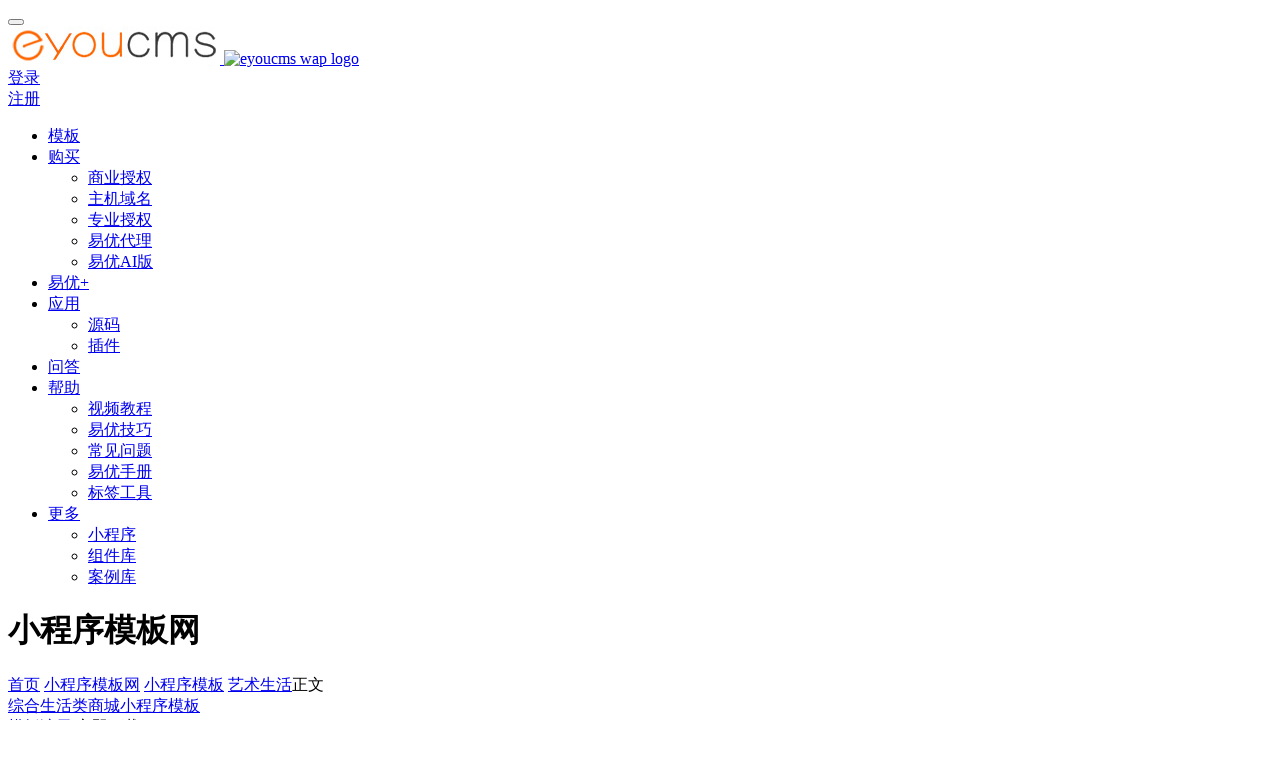

--- FILE ---
content_type: text/html
request_url: https://www.eyoucms.com/wxmini/mb/yishushenghuo/28001.html
body_size: 9507
content:
<!DOCTYPE HTML>
<html>
<head>
<meta charset="utf-8">
<title>微信综合生活类商城小程序模板_综合生活类商城小程序源码下载_微信小程序-易优CMS</title>
<meta name="keywords" content="综合生活类商城小程序模板，综合生活类商城小程序源码" />
<meta name="description" content="小程序模板网分享百度、字节微信综合生活类商城小程序模板，原生综合生活类商城小程序源码免费下载
同时提供综合生活类商城微信小程序、百度小程序，字节小程序定制。" />
<meta name="applicable-device"content="pc,mobile">
<meta name="viewport" content="width=device-width, initial-scale=1.0, user-scalable=0, minimal-ui">
<link rel="canonical" href="https://www.eyoucms.com/wxmini/mb/yishushenghuo/28001.html">
<link href="https://www.eyoucms.com/skin/css/index.css" rel="stylesheet" media="screen" type="text/css" />
<link href="https://www.eyoucms.com/skin/css/bugPopup.css" rel="stylesheet" media="screen" type="text/css" />
<script language="javascript" type="text/javascript" src="https://www.eyoucms.com/skin/js/jquery.min.js?v=1762760328"></script>
<script language="javascript" type="text/javascript" src="https://www.eyoucms.com/public/plugins/layer-v3.1.0/layer.js"></script>
<script language="javascript" type="text/javascript" src="https://www.eyoucms.com/template/pc/users/skin/js/global.js?v=1762760328"></script>
    <style type="text/css">
  #layer_official_account{
    padding: 2px;
  }
</style>
<script type="text/javascript" src="https://www.eyoucms.com/public/static/common/js/ey_global.js?v=v1.7.0.1716516009"></script>
</head>

<body class="ey-navfixed">
<span style="display: none" id="type_36_url" data-url="https://www.eyoucms.com/buy/"></span>
<nav class="navbar  ey-nav navbar-fixed-top" role="navigation">
  <div class="container">
    <div class="">
      <div class="navbar-header">
        <button type="button" class="navbar-toggle hamburger hamburger-close collapsed" data-target="#example-navbar-default-collapse" data-toggle="collapse"> 
          <span class="sr-only"></span> <span class="hamburger-bar"></span> 
        </button>
        <a href="/" class="navbar-brand navbar-logo vertical-align">
          <div class="vertical-align-middle"> 
            <img src="https://www.eyoucms.com/uploads/allimg/20220117/5-22011F92315649.png" alt="eyoucms pc logo" class='hidden-xs'/> 
            <img src="https://www.eyoucms.com/skin/img/waplogo.png" alt="eyoucms wap logo" class='visible-xs'/> 
          </div>
        </a> 
      </div>
      <div class="collapse navbar-collapse navbar-collapse-toolbar" id="example-navbar-default-collapse">
        <div id="uc_member" >
                      <div class="userinfo_htmlid" id="ey_htmlid_v62fec1">
              <div class="userlogin">
                <div class="navbar-right vertical-align ey-nav-login">
                  <div class="vertical-align-middle" style="margin-right: 14px;">
                    <a href="javascript:void(0);" rel="nofollow" class="btn btn-login" onclick="layerLogin();">登录</a>
                  </div>
                  <div class="vertical-align-middle vertical-align-middle-reg">
                    <a href="https://www.eyoucms.com/reg" rel="nofollow" class="btn btn-register">注册</a>
                  </div>
                </div>
              </div>
            </div>
                  </div> 

        <ul class="nav navbar-nav navbar-right navlist">
                      <li class=" margin-left-0 nav-item">
              <a id="a_nav_3" class=" link "  href="https://www.eyoucms.com/moban/"  >模板</a>
              <div class="hot_none">
                              </div>
                          </li>
                      <li class="dropdown margin-left-0 nav-item">
              <a id="a_nav_32" class="dropdown-toggle link "  data-hover="dropdown" aria-expanded="false" href="https://www.eyoucms.com/buy/"  >购买<span class="caret fa-angle-down"></span></a>
              <div class="hot_none">
                                  <span class='hot'></span>
                              </div>
                            <ul class="dropdown-menu dropdown-menu-right bullet">
                                  <li><a href="https://www.eyoucms.com/buy/"  class="">商业授权</a></li>
                                  <li><a href="https://www.eyoucms.com/host/"  class="">主机域名</a></li>
                                  <li><a href="https://www.eyoucms.com/buy/special/"  class="">专业授权</a></li>
                                  <li><a href="https://www.eyoucms.com/buy/daili/"  class="">易优代理</a></li>
                                  <li><a href="https://www.eyoucms.com/ey-ai/"  class="">易优AI版</a></li>
                              </ul>
                          </li>
                      <li class=" margin-left-0 nav-item">
              <a id="a_nav_84" class=" link "  href="https://www.eyoucms.com/app/"  >易优+</a>
              <div class="hot_none">
                              </div>
                          </li>
                      <li class="dropdown margin-left-0 nav-item">
              <a id="a_nav_122" class="dropdown-toggle link "  data-hover="dropdown" aria-expanded="false" href="https://www.eyoucms.com/mall/"  >应用<span class="caret fa-angle-down"></span></a>
              <div class="hot_none">
                              </div>
                            <ul class="dropdown-menu dropdown-menu-right bullet">
                                  <li><a href="https://www.eyoucms.com/mall/mb/"  class="">源码</a></li>
                                  <li><a href="https://www.eyoucms.com/mall/plus/"  class="">插件</a></li>
                              </ul>
                          </li>
                      <li class=" margin-left-0 nav-item">
              <a id="a_nav_191" class=" link "  href="https://www.eyoucms.com/ask/"  >问答</a>
              <div class="hot_none">
                              </div>
                          </li>
                      <li class="dropdown margin-left-0 nav-item">
              <a id="a_nav_6" class="dropdown-toggle link "  data-hover="dropdown" aria-expanded="false" href="https://www.eyoucms.com/help/"  >帮助<span class="caret fa-angle-down"></span></a>
              <div class="hot_none">
                              </div>
                            <ul class="dropdown-menu dropdown-menu-right bullet">
                                  <li><a href="https://www.eyoucms.com/video/"  class="">视频教程</a></li>
                                  <li><a href="https://www.eyoucms.com/help/eyoujq/"  class="">易优技巧</a></li>
                                  <li><a href="https://www.eyoucms.com/help/faq/"  class="">常见问题</a></li>
                                  <li><a href="https://www.eyoucms.com/doc/"  class="">易优手册</a></li>
                                  <li><a href="https://www.eyoucms.com/bq"  class="">标签工具</a></li>
                              </ul>
                          </li>
                      <li class="dropdown margin-left-0 nav-item">
              <a id="a_nav_0" class="dropdown-toggle link "  data-hover="dropdown" aria-expanded="false" href="javascript:void(0);"  >更多<span class="caret fa-angle-down"></span></a>
              <div class="hot_none">
                              </div>
                            <ul class="dropdown-menu dropdown-menu-right bullet">
                                  <li><a href="https://www.eyoucms.com/wxapp/"  class="">小程序</a></li>
                                  <li><a href="https://www.eyoucms.com/zujianku/"  class="">组件库</a></li>
                                  <li><a href="https://www.eyoucms.com/case/"  class="">案例库</a></li>
                              </ul>
                          </li>
                  </ul>
      </div>
    </div>
  </div>
</nav>
<div class="ey-banner-ny vertical-align text-center ey-pinghei">
  <h1 class="vertical-align-middle">小程序模板网</h1>
</div>
<div class="place fz12">
  <div class="container">
    <div class="row">
        <div class="position"><i class="ey-iconfont ey-iconshouye"></i> <a href='https://www.eyoucms.com/' class=' '>首页</a> <i class='ey-iconfont ey-iconxiangyoujiantou'></i> <a href='https://www.eyoucms.com/wxmini/' class=' '>小程序模板网</a> <i class='ey-iconfont ey-iconxiangyoujiantou'></i> <a href='https://www.eyoucms.com/wxmini/mb/' class=' '>小程序模板</a> <i class='ey-iconfont ey-iconxiangyoujiantou'></i> <a href='https://www.eyoucms.com/wxmini/mb/yishushenghuo/'>艺术生活</a><i class="ey-iconfont ey-iconxiangyoujiantou"></i>正文 </div>
    </div>
  </div>
</div>
<section class="ey-shownews animsition">
  <div class="container">
    <div class="scroll-fixed">
          <div class="container">
              <div class="title clear">
                  <a href="https://www.eyoucms.com/wxmini/mb/yishushenghuo/28001.html">综合生活类商城小程序模板</a>
              </div>
              <div class="btn">
                  <a target="_blank" class="view" href="/plus/demo.php?aid=28001"><i class="ey-iconfont ey-iconmobanyanshi"  style="color: #18a5ed; margin-top: 1px;"></i>模板演示</a>
                  <a class="orange_btn" onClick="downsoft(this);" data-url="https://www.eyoucms.com/index.php?m=home&c=Download&a=download&aid=28001" data-is_baidu="0">
                    <i class="ey-iconfont ey-iconlijixiazai" style="margin-top: 100px;"></i>
                   立即下载</a>
              </div>
          </div>
      </div>
    <div class="">
      <div class="col-md-9 ey-shownews-body">
        <div class="row">
          <div class="ey-shownews-header">
            <div class="ey-z-title clear">
              <h1>综合生活类商城小程序模板</h1>
             
            </div>
            
            <div class="info"> </div>
            
          </div>
          <div class="ey-editor lazyload clearfix">
            <dl class="content-item-dl">
              <dt>模板信息：</dt>
              <dd>模板分类：<a href="https://www.eyoucms.com/wxmini/mb/yishushenghuo/" style="color: #222" class="cjzy">艺术生活</a></dd>
              <dd>模板编号：<span style="color:#2d2c2c">28001</span> </dd>
              <dd>源码文件：<span style="color:#2d2c2c">完全开源</span></dd>
                            <dd>下载权限：<b class="col-ff7421" >终身会员（<a href="/buy/#buyvip"  target="_blank">购买会员</a>）                </b> 
              </dd>
                            <dd>模板指数：<span style="color:#2d2c2c">226 ℃</span></dd>
              <dd>更新时间：<span style="color:#2d2c2c">2022-03-25 11:27:41</span></dd>
              
             

            </dl>
            
            <dl class="content-item-dl">
              <dt>模板介绍：</dt>
              
              <dd>一款红色风格的综合类购物电商小程序，生活用品微商城小程序前端模板源码下载。<br>
              QQ群号：<a href="http://qm.qq.com/cgi-bin/qm/qr?_wv=1027&k=DjnxuQWLJLrPjuAsW9x6MY80WzzjiHV3&authKey=3qyucjZoDAxMPVM7T7fAcHPOVeGqS1Fcn4gwgH6CPGNorLAdd%2FjLDwueyTvJQnij&noverify=0&group_code=546279637" target="_blank"><b>546279637</b></a></dd>
            </dl>
            <dl class="content-item-dl">
              <dt>模板特点：</dt>
            </dl>
            <div class="clearfix"><p><img title="综合生活类商城小程序模板(图1)" style="max-width:100%!important;height:auto!important;" alt="综合生活类商城小程序模板(图1)" src="https://www.eyoucms.com/uploads/allimg/210901/1-210Z10S32W22.jpg"/><br/>一款红色风格的综合类购物电商小程序，生活用品微商城小程序前端模板源码下载。</p></div>
            <p style="font-size: 14px"> <br>
            </p>
            <div class="center-block ey_tools_code"></div>
          </div>
          <div class="ey-shownews-footer">
              <ul class="ey_page pager pager-round">
                                <li class="pre"><a href="https://www.eyoucms.com/wxmini/mb/yishushenghuo/27880.html">上一篇 <span aria-hidden="true" class="hidden-xs">：AI美图工具</span></a></li>
                                <li class="nextvious"><a href="https://www.eyoucms.com/wxmini/mb/yishushenghuo/28008.html">下一篇 <span aria-hidden="true" class="hidden-xs">：健身房私教课程预约</span></a></li>
                              </ul>
            <div class="mianzem">
              <p><span>免责声明：</span>本站所有模板均来自用户分享和网络收集，仅供学习与参考，请勿用于商业用途，如果损害了您的权利，请联系网站客服，我们核实后会立即删除。</p>
            </div>
          </div>
        </div>
      </div>
      <div class="col-md-3">
        <div class="row">
          <div id="box">
            <div id="float" class="div1">
              <div class="ey-news-bar ey-news-img">
                <div class="img-info-r">
                    <a class="download-btn public-bw-dw down-big-img adDownClick ey_download" onClick="downsoft(this);" data-url="https://www.eyoucms.com/index.php?m=home&c=Download&a=download&aid=28001" data-is_baidu="0">
                        <i class="ey-iconfont ey-iconlijixiazai"></i>立即下载
                    </a>
                  
                </div>
              </div>
                <div style="display: block; height: 20px;"></div>
                <div class="ey-z-info">
                    <ul>
                                                <li>
                            <span class="l">模板等级</span>
                            <span class="r">
                                ★★★★☆                            </span>
                        </li>
                                                <li>
                            <span class="l">模板作者 </span>
                            <span class="r"><img src="https://www.eyoucms.com/public/static/common/images/dfboy.png">降落伞</span>
                        </li>
                        <li>
                            <span class="l">发布时间 </span>
                            <span class="r">2021-09-01 08:34</span>
                        </li>
                        <div class="btn_list">
                          <p class="btn" onclick="show_bug_submit();">
                            <i class="ey-iconfont ey-iconBUGfankui col-ff7421" ></i> 
                            <span >BUG反馈</span> 
                          </p>
                          <p class="btn"> 
                            <!-- <span>  -->
                                                              <span class=""  href="javascript:void(0);" id="ey_v378141_28001" data-aid="28001" data-name="eyou_collect" data-loginurl="https://www.eyoucms.com/login" data-class_value="off" data-collected="<i class='fa fa-star'></i>已收藏" data-cancel="<i class='ey-iconfont ey-iconshoucangmoban' ></i>收藏模板" onclick="ey_v378141(28001,'off',this);" ><i class='ey-iconfont ey-iconshoucangmoban' ></i>收藏模板</span>
                                 
                            <!-- </span> -->
                          </p>
                        </div>
                        <div class="layui-layer-shade" id="popupCntainer-zz" times="2" style="z-index:19891015;background-color: rgb(0, 0, 0); opacity: 0.3; filter:alpha(opacity=5);display: none;"></div>
                        <div class="popupCntainer" id="popupCntainer">  
                          <div class="model-content">
                            <span class="close">&times;</span>
                            <p class="popup_title">模板BUG提交</p>
                            <div class="popup_center">
                              <div class="left">
                                <textarea placeholder="简要描述问题" id="bug"></textarea>
                                <input type="text" placeholder="联系QQ(必填)" id="qq">
                                <p class="popup_submit" onclick="bug_submit();">提交</p>
                              </div>
                              <div class="right">
                                  <img src="/public/static/common/images/erweima.png" class="popup_erweima_img" id="popup_erweima_img" alt="">
                                  <img class="img-wx" src="/template/pc/users/skin/images/weixing-ma-bg.png?v=1.0.1">
                                  <p class="popup_tip">
                                    <span>关注易优公众号</span>
                                    <span>处理后及时通知您</span>
                                  </p>
                              </div>
                            </div>
                          </div>
                        </div>
                        <script language="javascript" type="text/javascript">
                            function bug_submit() {
                                var bug = $('#bug').val();
                                var qq = $('#qq').val();
                                $.ajax({
                                    type: "POST",
                                    url: "https://www.eyoucms.com/index.php?m=user&c=Download&a=add_bug&_ajax=1",
                                    data: {bug:bug,qq:qq,aid:"28001"},
                                    dataType: "JSON",
                                    success: function (res) {
                                        if (1 == res.code){
                                            layer.msg(res.msg, {icon: 1, time:1000},function(){
                                                window.location.reload();
                                            });
                                        } else {
                                            layer.msg(res.msg, {icon: 2});
                                        }
                                    }
                                });
                            }
                            function show_bug_submit() {
                                if (0 >= ey_getCookie('users_id')) {
                                    layerLogin();
                                    return false;
                                }
                                $.ajax({
                                    type: "GET",
                                    url: "https://www.eyoucms.com/index.php?m=user&c=Download&a=check_users_download&_ajax=1",
                                    data: {aid:"28001"},
                                    // dataType: "JSON",
                                    success: function (res) {
                                        if (1 == res.code) {
                                            $('#popupCntainer').css('display','block');
                                            $('#popupCntainer-zz').css('display','block');
                                            get_wechat_qrcode('popup_erweima_img', 'div_main-ggfd');
                                        }else{
                                            layer.msg(res.msg, {icon: 2});
                                        }
                                    }
                                });

                            }
                            $(".close").on("click",function(){
                                $('#popupCntainer').css('display','none');
                                $('#popupCntainer-zz').css('display','none');
                            });

                        </script>
                    </ul>
                </div>
            </div>
          </div>
        </div>
      </div>
    </div>
    
  </div>
  <div class="container detail-pins">
      <h2>相关小程序模板推荐</h2>
      <div class="pins-list app-list clear">
          <ul>
                            <li class="item">
                  <div class="pic">
                      <a href="https://www.eyoucms.com/wxmini/doc/course/26657.html" target="_blank"><img src="https://www.eyoucms.com/public/static/common/images/not_adv.jpg"></a>
                  </div>
                  <p class="title">
                      <a href="https://www.eyoucms.com/wxmini/doc/course/26657.html" target="_blank">微信小程序事件绑定</a>
                  </p>
              </li>
                            <li class="item">
                  <div class="pic">
                      <a href="https://www.eyoucms.com/wxmini/doc/course/26568.html" target="_blank"><img src="https://www.eyoucms.com/uploads/allimg/210619/1-2106191P6100-L.png"></a>
                  </div>
                  <p class="title">
                      <a href="https://www.eyoucms.com/wxmini/doc/course/26568.html" target="_blank">微信小程序目录树</a>
                  </p>
              </li>
                            <li class="item">
                  <div class="pic">
                      <a href="https://www.eyoucms.com/wxmini/doc/course/26083.html" target="_blank"><img src="https://www.eyoucms.com/uploads/allimg/210605/1-2106050T6130-L.png"></a>
                  </div>
                  <p class="title">
                      <a href="https://www.eyoucms.com/wxmini/doc/course/26083.html" target="_blank">WXSS和CSS的区别</a>
                  </p>
              </li>
                            <li class="item">
                  <div class="pic">
                      <a href="https://www.eyoucms.com/wxmini/doc/course/26081.html" target="_blank"><img src="https://www.eyoucms.com/public/static/common/images/not_adv.jpg"></a>
                  </div>
                  <p class="title">
                      <a href="https://www.eyoucms.com/wxmini/doc/course/26081.html" target="_blank">微信小程序省市联动</a>
                  </p>
              </li>
                            <li class="item">
                  <div class="pic">
                      <a href="https://www.eyoucms.com/wxmini/doc/course/24954.html" target="_blank"><img src="https://www.eyoucms.com/uploads/allimg/181115/2_111516444WY6.jpg"></a>
                  </div>
                  <p class="title">
                      <a href="https://www.eyoucms.com/wxmini/doc/course/24954.html" target="_blank">小程序类似抖音视频整屏切换</a>
                  </p>
              </li>
                            <li class="item">
                  <div class="pic">
                      <a href="https://www.eyoucms.com/wxmini/doc/course/24821.html" target="_blank"><img src="https://www.eyoucms.com/uploads/allimg/180919/2_091ZU34434L.jpg"></a>
                  </div>
                  <p class="title">
                      <a href="https://www.eyoucms.com/wxmini/doc/course/24821.html" target="_blank">从0到1，如何设计一款体育类小程序</a>
                  </p>
              </li>
                            <li class="item">
                  <div class="pic">
                      <a href="https://www.eyoucms.com/wxmini/doc/course/24754.html" target="_blank"><img src="https://www.eyoucms.com/uploads/allimg/180901/2_0Z109435aP9.png"></a>
                  </div>
                  <p class="title">
                      <a href="https://www.eyoucms.com/wxmini/doc/course/24754.html" target="_blank">微信小程序实现类3D轮播图</a>
                  </p>
              </li>
                            <li class="item">
                  <div class="pic">
                      <a href="https://www.eyoucms.com/wxmini/doc/course/24751.html" target="_blank"><img src="https://www.eyoucms.com/public/static/common/images/not_adv.jpg"></a>
                  </div>
                  <p class="title">
                      <a href="https://www.eyoucms.com/wxmini/doc/course/24751.html" target="_blank">企业微信宣布开放接口 并接入小程序类目</a>
                  </p>
              </li>
                        </ul>
      </div>
  </div>
</section>
<script language="javascript" type="text/javascript">
    //详情页滚动顶部固定
	$(window).scroll(function() {
		$(window).scrollTop()>=350?$(".scroll-fixed").addClass("active"):$(".scroll-fixed").removeClass("active");
	})
</script> 
<script language="javascript" type="text/javascript" src="https://www.eyoucms.com/skin/js/layer.js"></script>
<script language="javascript" type="text/javascript">
    // 轮询定义
    var FollowPolling;

    // 下载操作
    function downsoft(obj) {
        // layer_loading('正在处理');
        var aid = "28001";
        var download_url = $(obj).attr('data-url');
        $.ajax({
            url : "https://www.eyoucms.com/index.php?m=home&c=Download&a=verify_downsoft",
            data: {aid:aid},
            type:'post',
            dataType:'json',
            success:function(res) {
                console.log(res)
                if (1 == res.code && !res.data) {
                    layer.closeAll();
                    window.location.href = download_url;
                }else if (1 == res.code && 3 == res.data.code) {
                    layer.closeAll();
                    layer.alert(res.msg, {icon: 6, title: false, btn:['立即下载']}, function(index){
                        layer.close(index);
                        window.location.href = download_url;
                    });

                } else if (1 == res.code && 2 == res.data.code) {
                    // 判断是否已关注公众号
                    // var download_url = $(obj).attr('data-url');
                    $.ajax({
                        url : '/index.php?m=plugins&c=Wechat&a=ajax_post_wechat_qrcode',
                        data: {ctl:'Basis', _ajax:1},
                        type:'post',
                        dataType:'json',
                        success:function(qr_res) {
                            layer.closeAll();
                            if (1 == res.code){
                                if (0 == qr_res.code) {
                                    // 用户不存在
                                    layer.msg(qr_res.msg, {icon: 5,time: 2000});
                                } else if (1 == qr_res.code) {
                                    // 允许直接下载
                                    window.location.href = download_url;
                                } else if (2 == qr_res.code) {
                                    // window.location.href = download_url;//上线后屏蔽 放开下面屏蔽
                                    // 关注后允许下载
                                    var html_content = '<img src="'+ qr_res.url +'" style="width: 250px; height: 250px;"> <script type="text/javascript"> FollowPolling = window.setInterval( function() { WeChatFollowPolling("'+download_url+'"); }, 1000); <\/script>';
                                    layer.open({
                                        type: 1,
                                        title: '关注公众号，免费下载',
                                        id: 'layer_official_account',
                                        closeBtn: 1,
                                        shadeClose: false,
                                        skin: 'layui-layer-rim', //加上边框
                                        content: html_content,
                                        end: function() {
                                            // 关闭轮询
                                            window.clearInterval(FollowPolling);
                                        }
                                    });
                                }
                            } else{
                                layerLogin();
                            }
                        },
                        error: function(e){
                            layer.closeAll();
                            layer.alert(e.responseText, {icon: 5, title: false, closeBtn: false});
                        }
                    });
                } else if (0 == res.code && !res.data) {
                    layer.closeAll();
                    layerLogin();
                } else if (1 == res.code && -3 == res.data.code) {
                    layer.closeAll();
                    layer.alert(res.msg, {icon: 5, title: false, btn: [res.data.btn]}, function(index){
                        layer.close(index);
                        window.open(res.data.url);
                        layer.alert('已在新窗口打开新页面，请前往处理！', {title: false, closeBtn: false}, function(index2){
                          layer.close(index2);
                            location.reload()//重新加载页面
                        });
                    });
                } else {
                    layer.closeAll();
                    layer.alert(res.msg, {icon: 5, title: false, btn:['购买会员']}, function(index){
                        layer.close(index);
                        window.open("https://www.eyoucms.com/index.php?m=home&c=Lists&a=index&tid=36"+'#buyvip');
                    });
                }
            }
        });
            // var url = "https://www.eyoucms.com/login";
            // layerLogin(url);
    }

    // 轮询用户是否关注了公众号
    function WeChatFollowPolling(download_url) {
        $.ajax({
            url : "/user/ajax_zujianku.php",
            data: {dopost: 'ajax_wechat_follow_polling'},
            type:'post',
            dataType:'json',
            success:function(polling_res) {
                if (1 == polling_res.code) {
                    // 关闭轮询
                    window.clearInterval(FollowPolling);
                    // 关闭全部弹层
                    layer.closeAll();
                    // 已关注，允许下载
                    layer.msg('已关注，准备下载', {time: 1500}, function() {
                        window.location.href = download_url;
                    });
                }
            }
        });
    }
</script> 
<div class="blank20 back_f2"></div>
<div class="ey-footnav text-center">
  <div class="container">
    <div class="row mob-masonry">
            <div class="col-md-2 col-sm-3 col-xs-6 list masonry-item">
        <h4>产品</h4>
        <ul>
                    <li>
                            <a href="https://www.eyoucms.com/buy/" style="position:relative;">商业授权<span class="status status-away"></span></a>
                        </li>
                    <li>
                            <a href="https://www.eyoucms.com/buy/#buyvip">开通会员</a>
                        </li>
                    <li>
                            <a href="https://www.eyoucms.com/buy/daili/">易优代理</a>
                        </li>
                    <li>
                            <a href="https://www.eyoucms.com/host/">推荐主机</a>
                        </li>
                  </ul>
      </div>
            <div class="col-md-2 col-sm-3 col-xs-6 list masonry-item">
        <h4>服务</h4>
        <ul>
                    <li>
                            <a href="https://www.eyoucms.com/rizhi/">更新日志</a>
                        </li>
                    <li>
                            <a href="https://www.eyoucms.com/case/">用户案例</a>
                        </li>
                    <li>
                            <a href="https://jq.qq.com/?_wv=1027&k=jXvFaSzA">加入Q群</a>
                        </li>
                    <li>
                            <a href="https://www.eyoucms.com/about/zzfw/">增值服务</a>
                        </li>
                  </ul>
      </div>
            <div class="col-md-2 col-sm-3 col-xs-6 list masonry-item">
        <h4>帮助</h4>
        <ul>
                    <li>
                            <a href="https://www.eyoucms.com/ask/">易优问答</a>
                        </li>
                    <li>
                            <a href="https://www.eyoucms.com/doc/label/">标签手册</a>
                        </li>
                    <li>
                            <a href="https://www.eyoucms.com/help/eyoujq/">易优技巧</a>
                        </li>
                    <li>
                            <a href="https://www.eyoucms.com/zidian/">功能字典</a>
                        </li>
                  </ul>
      </div>
            <div class="col-md-2 col-sm-3 col-xs-6 list masonry-item">
        <h4>关于</h4>
        <ul>
                    <li>
                            <a href="https://www.eyoucms.com/about/us/">关于易优</a>
                        </li>
                    <li>
                            <a href="https://www.eyoucms.com/about/us/#tag1">知识产权</a>
                        </li>
                    <li>
                            <a href="https://www.eyoucms.com/about/bqsm/">版权声明</a>
                        </li>
                    <li>
                            <a href="https://www.eyoucms.com/about/ysxy/">隐私协议</a>
                        </li>
                  </ul>
      </div>
            <div class="col-md-3 col-xs-12 info masonry-item"> <em> <img src="https://www.eyoucms.com/skin/img/label_sm_90020.png" style="width:110px; margin-bottom:8px;"> </em>
        <p>工作日 8:30-12:00 14:30-18:00 <br>
          周六及部分节假日提供值班服务</p>
        <a href="https://work.weixin.qq.com/kfid/kfc95ab40a4bb9809eb" target="_blank" class="btn btn-primary btn-outline btn-squared padding-horizontal-20 btn-sm">联系我们</a> </div>
    </div>
  </div>
</div>
<footer>
  <div class="container text-center">
    <p>Copyright © 2016-2024 EyouCMS 版权所有&nbsp;<a href="https://beian.miit.gov.cn/" rel="nofollow" target="_blank">琼ICP备15003371号-23</a>&nbsp;<a href="http://www.beian.gov.cn/portal/registerSystemInfo?recordcode=46010602000484" rel="nofollow" target="_blank">琼公网安备46010602000484号</a> </p>
    <div> <a href="https://www.eyoucms.com/sitemap.html" target="_blank">网站地图</a> <a href="https://www.eyoucms.com/sitemap.xml" target="_blank">XML地图</a> <!--<a href="https://www.eyoucms.com/tags/" target="_blank">tag标签</a> <a href="https://www.eyoucms.com/mb/" target="_blank">聚合分类</a> <a href="https://www.eyoucms.com/city/" target="_blank">百城千站</a>--> <a href="https://www.eyoucms.com/wxmini/" target="_blank">小程序模版网</a>  </div>
  </div>
</footer>
<script type="text/javascript" src="https://www.eyoucms.com/skin/js/bootstrap.min.js"></script>
<script type="text/javascript" src="https://www.eyoucms.com/skin/js/bootstrap-hover-dropdown.min.js"></script>
<script type="text/javascript" src="https://www.eyoucms.com/skin/js/jquery.lazyload.min.js"></script>
<div class="main-im">
  <div id="open_im" class="open-im" style="display: none;"> </div>
  <div class="im_main" id="im_main" style="display: block;">
    <div id="close_im" class="close-im"><a href="javascript:void(0);" title="点击关闭"> </a></div>
    <a href="https://work.weixin.qq.com/kfid/kfc95ab40a4bb9809eb" target="_blank" rel="nofollow" class="im-qq qq-a" title="在线微信客服">
    <div class="qq-container"></div>
    <div class="qq-hover-c"><img class="img-qq" src="https://www.eyoucms.com/skin/img/kefu.png"></div>
    <span>在线客服</span> </a>
    <div class="im-tel">
      <ul class="bor-ul">
        <li class="ico-bg">
          <div class="kefug-container">
            <div class="kefug-showx"> 
              <img class="kefug-max" src="https://www.eyoucms.com/skin/img/yewukefu.jpg?t=0902">
              <div class="kefug-sanjiaox"></div>
              <div class="kefug-sanjiaox-big"></div>
            </div>
            <a href="javascript:;" rel="nofollow"> 业务客服</a>
          </div>
        </li>
        <li class="ico-bg">
          <div class="shouhou-container">
            <div class="shouhou-showx"> 
              <img class="shouhou-max" src="https://www.eyoucms.com/skin/img/shouhoukefu.jpg?t=0902">
              <div class="shouhou-sanjiaox"></div>
              <div class="shouhou-sanjiaox-big"></div>
            </div>
            <a href="javascript:;" rel="nofollow"> 售后客服</a>
          </div>
        </li>
        <li class="ico-bg">
          <div class="fuzhi-container">
            <div class="fuzhi-showx"> 
              <img class="fuzhi-max" src="https://www.eyoucms.com/skin/img/fufeikefu.jpg?t=0902">
              <div class="fuzhi-sanjiaox"></div>
              <div class="fuzhi-sanjiaox-big"></div>
            </div>
            <a href="javascript:;" rel="nofollow"> 付费修改</a>
          </div>
        </li>
        <li class="ico-bg"><a target="_blank" href="http://qm.qq.com/cgi-bin/qm/qr?_wv=1027&k=DjnxuQWLJLrPjuAsW9x6MY80WzzjiHV3&authKey=3qyucjZoDAxMPVM7T7fAcHPOVeGqS1Fcn4gwgH6CPGNorLAdd%2FjLDwueyTvJQnij&noverify=0&group_code=546279637" rel="nofollow"> 加入Q群</a></li>
        <dl style="margin: auto auto 5px auto;">
          <dt><img src="https://www.eyoucms.com/skin/images/eywx.jpg" width="95" height="95"></dt>
          <dd>微信客服</dd>
          <p style="font-size:12px;">工作日 8:30-12:00 14:30-18:30</p>
        </dl>
      </ul>
    </div>
    <div class="im-footer" style="position:relative">
      <div class="weixing-container">
        <div class="weixing-showx"> <img class="weixing-max" src="https://www.eyoucms.com/skin/img/wg_pic.png?v1.0">
          <div class="weixing-sanjiaox"></div>
          <div class="weixing-sanjiaox-big"></div>
        </div>
      </div>
      <div class="go-top"><a href="javascript:;" title="返回顶部"></a> </div>
      <div style="clear:both"></div>
    </div>
  </div>
</div>
<script src="https://www.eyoucms.com/skin/js/footer.js?t=0902" language="javascript" type="text/javascript"></script>
<script language="javascript" type="text/javascript" src="https://www.eyoucms.com/public/static/common/js/tag_userinfo.js?v=1.0.3"></script>
<!-- <script src="https://lf-cdn.coze.cn/obj/unpkg/flow-platform/chat-app-sdk/1.1.0-beta.3/libs/cn/index.js"></script> -->
 <script type="text/javascript">var tags_root_dir="";var tags_tagids="2561,3306";</script>
<script type="text/javascript" src="/weapp/Tags/template/skin/js/tags.js?v=v19999.0.9"></script><link href="/template/plugins/ai_helper/skin/style/css/theme.css?t=v1.1.11" rel="stylesheet" type="text/css">
<style type="text/css">
.chat-header,.chat-send,.chat-button,.chat-message.user .message-content{background: #1f8ceb;}
#chatInput:focus {border-color: #1f8ceb;}
</style>
<div class="ai-chat-box" id="aiChatBox">
    <div class="chat-header">
        <span class="chat-title">
            <span id="serviceModeText">易小优</span>
            <span id="serviceStatus" class="service-status service-offline" style="display:none;"></span>
        </span>
        <div style="display:flex;align-items:center;">
                        <span class="chat-transfer" onclick="transferToHumanService()" id="transferBtn">转人工</span>
                        <span class="chat-close" onclick="toggleChat()">×</span>
        </div>
    </div>
    <div class="chat-body" id="chatBody">
        <div class="chat-messages" id="chatMessages">
        </div>
    </div>
    <div class="chat-footer">
        <input type="text" id="chatInput" placeholder="您好！请简要描述您的问题">
        <button onclick="sendMessage(1,'')" class="chat-send">发送</button>
    </div>
</div>
<div class="chat-button" onclick="toggleChat()">
    <i class="iconfont-h icon-message"></i>
</div>
<script>
    var VG = {'keysCode':'["问问","优惠活动","问题","售后","你好","我要","客服","下单","您好","咨询","产品","人工","打扰","一下","好呀","有人","事儿","授权","会员","开发票","伪静态"]','ai_url':'/index.php?m=plugins&c=AiHelper&a=getAnswer','welcome_str':'<div class="common-wel-title"><span>您好，这里是易优客服部，我是智能助手易小优，很高兴为您服务</span></div><div class="common-wel-line"></div><div class="common-qustion-title"><span>常见问题</span></div><li class="faq-bubble-item"><a href="javascript:;" class="sub-item" data-name="终身会员和商业授权有什么区别？">1.终身会员和商业授权有什么区别？</a></li><li class="faq-bubble-item"><a href="javascript:;" class="sub-item" data-name="网站会员有什么用？">2.网站会员有什么用？</a></li><li class="faq-bubble-item"><a href="javascript:;" class="sub-item" data-name="你们的代理如何做呢？">3.你们的代理如何做呢？</a></li><li class="faq-bubble-item"><a href="javascript:;" class="sub-item" data-name="可以在本地调试完再上传到空间么？">4.可以在本地调试完再上传到空间么？</a></li><li class="faq-bubble-item"><a href="javascript:;" class="sub-item" data-name="基础版能不能补差价升级到专业版？">5.基础版能不能补差价升级到专业版？</a></li>','datajson':'/weapp/AiHelper/backup/knowledge.json?v=1762760328','logo_local':'https://www.eyoucms.com/uploads/allimg/20250312/1014-250312163124353.jpg','theme_color':'#1f8ceb','nickname':'易小优','nodata':'<p>抱歉，您的问题我暂时无法回复，请您点击对话框右上角“转人工”按钮，咨询人工客服.</p><p><br/></p><p>人工客服工作时间：8：30-18:00</p>','recordChatUrl':'https://www.eyoucms.com/index.php?m=plugins&c=AiHelper&a=recordChat','rg_mode':'1','rg_url':'https://work.weixin.qq.com/kfid/kfc95ab40a4bb9809eb','root_dir':''}
</script>
<script type="text/javascript" src="/template/plugins/ai_helper/skin/style/js/aihelper.js?t=v1.1.1"></script>
<script type="text/javascript" src="/template/plugins/ai_helper/skin/style/js/home_human.js?t=v1.1.11"></script> 

<script>
var _hmt = _hmt || [];
(function() {
  var hm = document.createElement("script");
  hm.src = "https://hm.baidu.com/hm.js?d12c91b00b8ade566040fb907d40cca6";
  var s = document.getElementsByTagName("script")[0]; 
  s.parentNode.insertBefore(hm, s);
})();
</script>
</body>
</html>
